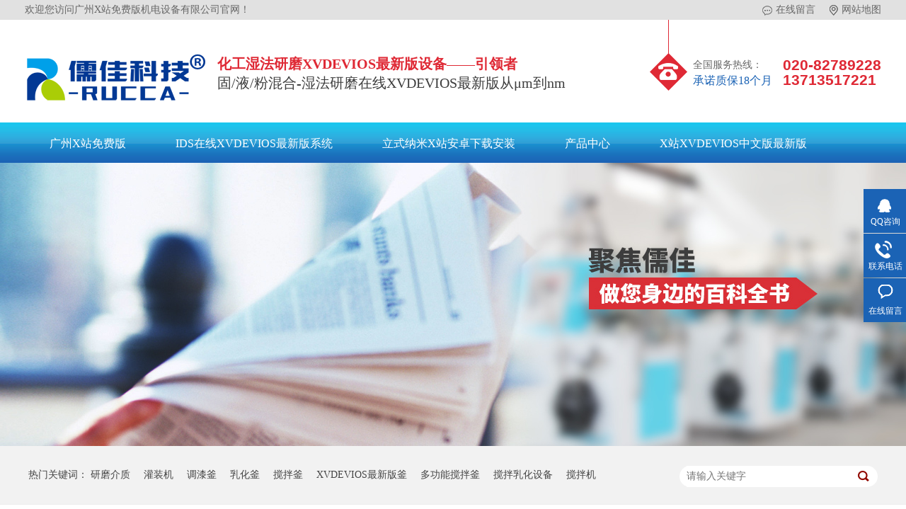

--- FILE ---
content_type: text/html; charset=utf-8
request_url: http://www.htcj888.com/article_cjwt_0013.html
body_size: 14362
content:
<!DOCTYPE html><html lang="zh"><head data-base="/">
<meta http-equiv="Cache-Control" content="no-transform">
<meta http-equiv="Cache-Control" content="no-siteapp"> 
  <meta charset="UTF-8"> 
  <meta http-equiv="X-UA-Compatible" content="IE=edge"> 
  <meta name="renderer" content="webkit"> 
  <meta http-equiv="pragma" content="no-cache">
 <meta http-equiv="cache-control" content="no-cache,must-revalsidate">
 <meta http-equiv="expires" content="Wed, 26 Feb 1997 08:21:57 GMT">
 <meta http-equiv="expires" content="0">
 <title>X&#31449;&#23433;&#21331;&#19979;&#36733;&#23433;&#35013;_XVDEVIOS&#26368;&#26032;&#29256;机_研磨XVDEVIOS&#26368;&#26032;&#29256;设备常见问题-第13页</title>
<link rel="canonical" href="http://www.htcj888.com/article_cjwt_0013.html"/>
<meta name="mobile-agent" content="format=[wml|xhtml|html5];url=http://m.htcj888.com/article_cjwt_0013.html" />
<link href="http://m.htcj888.com/article_cjwt_0013.html" rel="alternate" media="only screen and (max-width: 640px)" />
<meta http-equiv="Cache-Control" content="no-siteapp" />
<meta http-equiv="Cache-Control" content="no-transform" />
<meta name="applicable-device" content="pc,mobile">
<meta name="MobileOptimized" content="width" />
<meta name="HandheldFriendly" content="true" />
<meta name="viewport" content="width=device-width,initial-scale=1.0, minimum-scale=1.0, maximum-scale=1.0, user-scalable=no" />
<meta name="keywords" content="X&#31449;&#23433;&#21331;&#19979;&#36733;&#23433;&#35013;,XVDEVIOS&#26368;&#26032;&#29256;机">
<meta name="description" content="广州X&#31449;&#20813;&#36153;&#29256;机电设备有限公司作为X&#31449;&#23433;&#21331;&#19979;&#36733;&#23433;&#35013;厂家，供应全系列纳米、卧式、实验室X&#31449;&#23433;&#21331;&#19979;&#36733;&#23433;&#35013;等超细纳米湿法研磨和混合XVDEVIOS&#26368;&#26032;&#29256;设备。应用在涂料、油墨、农药、陶瓷、电池等多个行业，为客户提供成套生产线设备的策划、设计和各种非标设备的设计制造。"> 
  <link href="/css/reset.css" rel="stylesheet"> 
  <script src="/js/nsw.pc.min.js"></script> 
  <link href="/5be13a52e4b0f8059911725b.css" rel="stylesheet">
  <meta name="baidu-site-verification" content="codeva-GIOcnTUn2j"> 
  <meta name="baidu-site-verification" content="codeva-N8PeROmLeW"> 
  <meta name="sogou_site_verification" content="AUKXyazobY"> 
  <meta name="360-site-verification" content="0012e9b436ad486d0a4c4710a92435c7"> 
  <meta name="shenma-site-verification" content="8e2548f87b3fa3dcb3d2402719c90348_1563954977"> 
  <meta name="google-site-verification" content="ZUwOe15NEwlptQs2pFTJ5COgBEY4Enkv46-RgxdTrYs"> 
  <!-- Clarity tracking code for http://www.htcj888.com -->
  <script>    (function(c,l,a,r,i,t,y){        c[a]=c[a]||function(){(c[a].q=c[a].q||[]).push(arguments)};        t=l.createElement(r);t.async=1;t.src="http://www.clarity.ms/tag/"+i+"?ref=bwt";        y=l.getElementsByTagName(r)[0];y.parentNode.insertBefore(t,y);    })(window, document, "clarity", "script", "6trwhztx99");</script> 
  <script crossorigin="anonymous" src="http://sdk.51.la/perf/js-sdk-perf.min.js"></script> 
  <script>
  new LingQue.Monitor().init({id:"JqQh9j0meqDM2oe8"});
</script> 
  <script>
(function(){
var el = document.createElement("script");
el.src="http://lf1-cdn-tos.bytegoofy.com/goofy/ttzz/push.js?e9eaab1d901cf2d74d19ca3454c3d8c1277f79086993b4995506b9641f4ee96830632485602430134f60bc55ca391050b680e2741bf7233a8f1da9902314a3fa";
el.id = "ttzz";
var s = document.getElementsByTagName("script")[0];
s.parentNode.insertBefore(el, s);
})(window)
</script>
 </head> 
 <body class="body-color"> 
  <div id="bdb5bec37c" class="g_top f_fw"> 
 <div id="bdb5bec37c" class="header" style="width: 1210px;"> 
  <div id="bdb5bec37c" class="h_top"> 
   <span><a id="bdb5bec37c" href="/Tools/leaveword.html#" target="_blank" title="X&#31449;&#23433;&#21331;&#19979;&#36733;&#23433;&#35013;厂家报价"><img alt="X&#31449;&#23433;&#21331;&#19979;&#36733;&#23433;&#35013;厂家报价" src="/images/t_ico1.gif" title="X&#31449;&#23433;&#21331;&#19979;&#36733;&#23433;&#35013;厂家报价">在线留言</a><a id="bdb5bec37c" href="/sitemap.html" target="_blank" title="X&#31449;&#20813;&#36153;&#29256;网站地图"><img alt="X&#31449;&#20813;&#36153;&#29256;网站地图" src="/images/t_ico.gif" title="X&#31449;&#20813;&#36153;&#29256;网站地图">网站地图</a></span>欢迎您访问广州X&#31449;&#20813;&#36153;&#29256;机电设备有限公司官网！ 
  </div> 
  <div id="bdb5bec37c" class="m_top f_cb"> 
   <div id="bdb5bec37c" class="top_c"> 
    <h1><a id="bdb5bec37c" alt="X&#31449;&#20813;&#36153;&#29256;X&#31449;&#23433;&#21331;&#19979;&#36733;&#23433;&#35013;厂家" href="/index.html" title="X&#31449;&#20813;&#36153;&#29256;X&#31449;&#23433;&#21331;&#19979;&#36733;&#23433;&#35013;厂家"><img alt="X&#31449;&#20813;&#36153;&#29256;X&#31449;&#23433;&#21331;&#19979;&#36733;&#23433;&#35013;厂家" src="/resource/images/32b5f77eeb764eaba331570a7f9fadba_7.png" title="X&#31449;&#20813;&#36153;&#29256;X&#31449;&#23433;&#21331;&#19979;&#36733;&#23433;&#35013;厂家"></a></h1> 
    <h2><span>化工湿法研磨XVDEVIOS&#26368;&#26032;&#29256;设备——引领者</span>固/液/粉混合-湿法研磨在线XVDEVIOS&#26368;&#26032;&#29256;从μm到nm</h2> 
    <p><b>全国服务热线：<span>承诺质保18个月</span></b><i>020-82789228<span>13713517221</span></i></p> 
   </div> 
  </div> 
  <div id="bdb5bec37c" class="g_nav menu"> 
   <ul> 
     
     <li id="bdb5bec37c" class="cur"> <a id="bdb5bec37c" href="/index.html" title="广州X&#31449;&#20813;&#36153;&#29256;"> 广州X&#31449;&#20813;&#36153;&#29256; </a> </li> 
     
     <li> <a id="bdb5bec37c" href="/product_fsj.html" target="_blank" title="IDS在线XVDEVIOS&#26368;&#26032;&#29256;系统"> IDS在线XVDEVIOS&#26368;&#26032;&#29256;系统 </a> </li> 
     
     <li> <a id="bdb5bec37c" href="/product_nami.html" title="立式纳米X&#31449;&#23433;&#21331;&#19979;&#36733;&#23433;&#35013;"> 立式纳米X&#31449;&#23433;&#21331;&#19979;&#36733;&#23433;&#35013; </a> </li> 
     
     <li> <a id="bdb5bec37c" href="/product_index.html" title="产品中心"> 产品中心 </a> </li> 
     
     <li> <a id="bdb5bec37c" href="/project_index.html" title="X&#31449;XVDEVIOS&#20013;&#25991;&#29256;&#26368;&#26032;&#29256;"> X&#31449;XVDEVIOS&#20013;&#25991;&#29256;&#26368;&#26032;&#29256; </a> </li> 
     
     <li> <a id="bdb5bec37c" href="/article_alxw.html" title="X&#31449;&#20813;&#36153;&#29256;百科"> X&#31449;&#20813;&#36153;&#29256;百科 </a> </li> 
     
     <li> <a id="bdb5bec37c" href="/helps/jsyfw.html" title="技术服务"> 技术服务 </a> </li> 
     
     <li> <a id="bdb5bec37c" href="/helps/zjrj.html" title="走进X&#31449;&#20813;&#36153;&#29256;"> 走进X&#31449;&#20813;&#36153;&#29256; </a> </li> 
     
     <li> <a id="bdb5bec37c" href="/helps/lxrj.html" title="联系X&#31449;&#20813;&#36153;&#29256;"> 联系X&#31449;&#20813;&#36153;&#29256; </a> </li> 
     
   </ul> 
  </div> 
   
 </div> 
  
</div> 
  <div> 
 <div id="bdb5bec37c" class="ty-banner-1"> 
   
   <a id="bdb5bec37c" href="/product_nami.html" title="X&#31449;&#20813;&#36153;&#29256;-做您身边的百科全书"> <img alt="X&#31449;&#20813;&#36153;&#29256;-做您身边的百科全书" src="/resource/images/f89ba300f5884f5aa570b3ab3389f16d_18.jpg" title="X&#31449;&#20813;&#36153;&#29256;-做您身边的百科全书"> </a> 
    
   
   
   
 </div> 
</div> 
  <div id="bdb5bec37c" class="p1-search-1 b"> 
 <div id="bdb5bec37c" class="blk-main"> 
  <div id="bdb5bec37c" class="blk-md blk"> 
   <div id="bdb5bec37c" class="p1-search-1-inp fr"> 
    <input class="p1-search-1-inp1" id="key" placeholder="请输入关键字" type="text"> 
    <input class="p1-search-1-inp2" onclick="searchInfo();" type="button"> 
   </div> 
   <p> 热门关键词： 
     
     <a id="bdb5bec37c" href="/product_ymjz.html" onclick="searchLink(this);" title="研磨介质">研磨介质</a> 
     
     
     <a id="bdb5bec37c" href="/product_gzj.html" onclick="searchLink(this);" title="灌装机">灌装机</a> 
     
     
     <a id="bdb5bec37c" href="/product_dqf.html" onclick="searchLink(this);" title="调漆釜">调漆釜</a> 
     
     
     <a id="bdb5bec37c" href="/product_rhf.html" onclick="searchLink(this);" title="乳化釜">乳化釜</a> 
     
     
     <a id="bdb5bec37c" href="/product_jbf.html" onclick="searchLink(this);" title="搅拌釜">搅拌釜</a> 
     
     
     <a id="bdb5bec37c" href="/product_fsf.html" onclick="searchLink(this);" title="XVDEVIOS&#26368;&#26032;&#29256;釜">XVDEVIOS&#26368;&#26032;&#29256;釜</a> 
     
     
     <a id="bdb5bec37c" href="/product_dgnjbf.html" onclick="searchLink(this);" title="多功能搅拌釜">多功能搅拌釜</a> 
     
     
     <a id="bdb5bec37c" href="/product_zxfs.html" onclick="searchLink(this);" title="搅拌乳化设备">搅拌乳化设备</a> 
     
     
     <a id="bdb5bec37c" href="/product_jbj.html" onclick="searchLink(this);" title="搅拌机">搅拌机</a> 
     
     
     <a id="bdb5bec37c" href="/product_msgsfs.html" onclick="searchLink(this);" title="液压升降XVDEVIOS&#26368;&#26032;&#29256;机">液压升降XVDEVIOS&#26368;&#26032;&#29256;机</a> 
     </p> 
  </div> 
 </div> 
  
 <!-- CSS --> 
  
</div> 
  <div id="bdb5bec37c" class="blk-main"> 
   <div id="bdb5bec37c" class="blk plc"> 
 <!-- HTML --> 
 <div id="bdb5bec37c" class="p12-curmbs-1" navcrumbs=""> 
  <b> 您的位置：</b> 
  <a id="bdb5bec37c" href="/index.html"> 首页 </a> 
  <span> &gt; </span> 
   
   <i> <a id="bdb5bec37c" href="/article_alxw.html"> 新闻资讯 </a> <span> &gt; </span> </i> 
   
   <i> <a id="bdb5bec37c" href="/article_cjwt.html"> 常见问题 </a>  </i> 
   
 </div> 
  
  
</div> 
   <div id="bdb5bec37c" class="clear"></div> 
   <div id="bdb5bec37c" class="blk-xs fl"> 
    <div id="bdb5bec37c" class="fdh-01 blk"> 
 <div id="bdb5bec37c" class="fdh-01-tit"> 
  <h3>X&#31449;&#20813;&#36153;&#29256;机电资讯中心</h3> 
 </div> 
 <div id="bdb5bec37c" class="fdh-01-nav" navvicefocus1=""> 
   
   <div id="bdb5bec37c" class="fdh-01-nav-one"> 
    <h3><a id="bdb5bec37c" href="/article_alxw.html" title="新闻资讯"> 新闻资讯 </a></h3> 
    <dl style="display:none;"> 
     <!-- 2级 --> 
      
      <dt> 
       <a id="bdb5bec37c" href="/article_rjdt.html" title="X&#31449;&#20813;&#36153;&#29256;动态"> X&#31449;&#20813;&#36153;&#29256;动态 </a> 
      </dt> 
       
      
      <dt> 
       <a id="bdb5bec37c" href="/article_jsbk.html" title="技术百科"> 技术百科 </a> 
      </dt> 
       
      
      <dt> 
       <a id="bdb5bec37c" href="/article_cjwt.html" title="常见问题"> 常见问题 </a> 
      </dt> 
       
      
    </dl> 
   </div> 
   
 </div> 
 <div id="bdb5bec37c" class="clear"></div> 
  
  
</div> 
    <div id="bdb5bec37c" class="contact-z1 blk"> 
 <p> 咨询热线 </p> 
 <span> 020-82789228 </span> 
  
</div> 
   </div> 
   <div id="bdb5bec37c" class="blk-sm fr"> 
     
    <div id="bdb5bec37c" class="p14-infolist-1"> 
  
 <div id="bdb5bec37c" class="p14-infolist-1-list"> 
   
   <dl> 
    <dt> 
     <a id="bdb5bec37c" href="/articles/smjdym8262.html"><img alt="X&#31449;&#23433;&#21331;&#19979;&#36733;&#23433;&#35013;研磨珠" src="/resource/images/ecf92916b50645fe9f83783c3d59961b_5.png" title="X&#31449;&#23433;&#21331;&#19979;&#36733;&#23433;&#35013;的研磨珠破碎的解决方法"></a> 
    </dt> 
    <dd> 
     <h4><a id="bdb5bec37c" href="/articles/smjdym8262.html" title="X&#31449;&#23433;&#21331;&#19979;&#36733;&#23433;&#35013;的研磨珠破碎的解决方法"> X&#31449;&#23433;&#21331;&#19979;&#36733;&#23433;&#35013;的研磨珠破碎的解决方法 </a></h4> 
     <div id="bdb5bec37c" class="p14-infolist-1-list-desc">
       上一篇文章中X&#31449;&#20813;&#36153;&#29256;提到了X&#31449;&#23433;&#21331;&#19979;&#36733;&#23433;&#35013;的研磨珠破碎的原因，那么这一文章主要讲的就是X&#31449;&#23433;&#21331;&#19979;&#36733;&#23433;&#35013;的研磨珠破碎的解决方法，跟随X&#31449;&#20813;&#36153;&#29256;小编一起来看看X&#31449;XVDEVIOS&#20013;&#25991;&#29256;&#26368;&#26032;&#29256;有哪些，使得X&#31449;&#23433;&#21331;&#19979;&#36733;&#23433;&#35013;运行生产效率提高。1、X&#31449;&#23433;&#21331;&#19979;&#36733;&#23433;&#35013;内部触摸件装置不正确：… 
     </div> 
     <div id="bdb5bec37c" class="p14-infolist-1-list-deta"> 
      <a id="bdb5bec37c" href="/articles/smjdym8262.html" title="X&#31449;&#23433;&#21331;&#19979;&#36733;&#23433;&#35013;的研磨珠破碎的解决方法"> 了解详情 </a> 
     </div> 
    </dd> 
   </dl> 
   
   <dl> 
    <dt> 
     <a id="bdb5bec37c" href="/articles/smjymz.html"><img alt="研磨珠" src="/resource/images/dece1005156e457eb2d4812a8705e243_3.png" title="X&#31449;&#23433;&#21331;&#19979;&#36733;&#23433;&#35013;研磨珠破碎的原因"></a> 
    </dt> 
    <dd> 
     <h4><a id="bdb5bec37c" href="/articles/smjymz.html" title="X&#31449;&#23433;&#21331;&#19979;&#36733;&#23433;&#35013;研磨珠破碎的原因"> X&#31449;&#23433;&#21331;&#19979;&#36733;&#23433;&#35013;研磨珠破碎的原因 </a></h4> 
     <div id="bdb5bec37c" class="p14-infolist-1-list-desc">
       X&#31449;&#23433;&#21331;&#19979;&#36733;&#23433;&#35013;作为色浆研磨工具，在生产过程中出现异常如漏珠，碎珠等现象也在所难免，X&#31449;&#20813;&#36153;&#29256;X&#31449;&#23433;&#21331;&#19979;&#36733;&#23433;&#35013;生产厂家为大家介绍X&#31449;&#23433;&#21331;&#19979;&#36733;&#23433;&#35013;研磨珠破碎的原因有哪些？ 
     </div> 
     <div id="bdb5bec37c" class="p14-infolist-1-list-deta"> 
      <a id="bdb5bec37c" href="/articles/smjymz.html" title="X&#31449;&#23433;&#21331;&#19979;&#36733;&#23433;&#35013;研磨珠破碎的原因"> 了解详情 </a> 
     </div> 
    </dd> 
   </dl> 
   
   <dl> 
    <dt> 
     <a id="bdb5bec37c" href="/articles/zyzdls.html"><img alt="篮式X&#31449;&#23433;&#21331;&#19979;&#36733;&#23433;&#35013;" src="/resource/images/81749111e1fc479ba37bdba163e805be_3.jpg" title="终于知道篮式X&#31449;&#23433;&#21331;&#19979;&#36733;&#23433;&#35013;被认可的原因"></a> 
    </dt> 
    <dd> 
     <h4><a id="bdb5bec37c" href="/articles/zyzdls.html" title="终于知道篮式X&#31449;&#23433;&#21331;&#19979;&#36733;&#23433;&#35013;被认可的原因"> 终于知道篮式X&#31449;&#23433;&#21331;&#19979;&#36733;&#23433;&#35013;被认可的原因 </a></h4> 
     <div id="bdb5bec37c" class="p14-infolist-1-list-desc">
       篮式研磨设备具有经济、高效、节能的独特优点，只要X&#31449;&#20813;&#36153;&#29256;设备生产厂家提供合理的售前、售中、售后的优良服务，篮式研磨机会得到越来越广泛的应用。篮式研磨机的适用性、耐用性，降低成本达到更高性价比，并在自动控制… 
     </div> 
     <div id="bdb5bec37c" class="p14-infolist-1-list-deta"> 
      <a id="bdb5bec37c" href="/articles/zyzdls.html" title="终于知道篮式X&#31449;&#23433;&#21331;&#19979;&#36733;&#23433;&#35013;被认可的原因"> 了解详情 </a> 
     </div> 
    </dd> 
   </dl> 
   
   <dl> 
    <dt> 
     <a id="bdb5bec37c" href="/articles/fsjsbs.html"><img alt="XVDEVIOS&#26368;&#26032;&#29256;机设备使用操作注意细节" src="/resource/images/029883728faa43398d1b965dca560d07_10.png" title="XVDEVIOS&#26368;&#26032;&#29256;机设备使用操作注意细节"></a> 
    </dt> 
    <dd> 
     <h4><a id="bdb5bec37c" href="/articles/fsjsbs.html" title="XVDEVIOS&#26368;&#26032;&#29256;机设备使用操作注意细节"> XVDEVIOS&#26368;&#26032;&#29256;机设备使用操作注意细节 </a></h4> 
     <div id="bdb5bec37c" class="p14-infolist-1-list-desc">
       XVDEVIOS&#26368;&#26032;&#29256;机设备使用操作注意细节 
     </div> 
     <div id="bdb5bec37c" class="p14-infolist-1-list-deta"> 
      <a id="bdb5bec37c" href="/articles/fsjsbs.html" title="XVDEVIOS&#26368;&#26032;&#29256;机设备使用操作注意细节"> 了解详情 </a> 
     </div> 
    </dd> 
   </dl> 
   
   <dl> 
    <dt> 
     <a id="bdb5bec37c" href="/articles/whyxzw.html"><img alt="为何要选择卧式X&#31449;&#23433;&#21331;&#19979;&#36733;&#23433;&#35013;" src="/resource/images/85121ae6139149e2a324691db9483ac7_3.png" title="为何要选择卧式X&#31449;&#23433;&#21331;&#19979;&#36733;&#23433;&#35013;"></a> 
    </dt> 
    <dd> 
     <h4><a id="bdb5bec37c" href="/articles/whyxzw.html" title="为何要选择卧式X&#31449;&#23433;&#21331;&#19979;&#36733;&#23433;&#35013;"> 为何要选择卧式X&#31449;&#23433;&#21331;&#19979;&#36733;&#23433;&#35013; </a></h4> 
     <div id="bdb5bec37c" class="p14-infolist-1-list-desc">
       卧式X&#31449;&#23433;&#21331;&#19979;&#36733;&#23433;&#35013;具有效率高，工作连续性强，少污染，自动可靠等优点，研磨腔采用高耐磨材料，以压力为动力的机械活塞用于改变研磨腔的体积，从而调节产品的质量，选材精良，运行平稳。卧式磨砂机设计先进，密闭式连续生产… 
     </div> 
     <div id="bdb5bec37c" class="p14-infolist-1-list-deta"> 
      <a id="bdb5bec37c" href="/articles/whyxzw.html" title="为何要选择卧式X&#31449;&#23433;&#21331;&#19979;&#36733;&#23433;&#35013;"> 了解详情 </a> 
     </div> 
    </dd> 
   </dl> 
   
 </div> 
 <div id="bdb5bec37c" class="clear"></div> 
  
</div> 
    <div id="bdb5bec37c" class="p12-pagination-1 g blk"> 
 <div id="bdb5bec37c" class="p12-pagination-1-main"> 
  <a id="bdb5bec37c" class="page_first" href="/article_cjwt.html">首页</a><a id="bdb5bec37c" class="page_pre" href="/article_cjwt_0012.html">上一页</a><a id="bdb5bec37c" href="/article_cjwt_0010.html">10</a><a id="bdb5bec37c" href="/article_cjwt_0011.html">11</a><a id="bdb5bec37c" href="/article_cjwt_0012.html">12</a><a id="bdb5bec37c" class="page_curr">13</a><a id="bdb5bec37c" href="/article_cjwt_0014.html">14</a><a id="bdb5bec37c" href="/article_cjwt_0015.html">15</a><a id="bdb5bec37c" href="/article_cjwt_0016.html">16</a><a id="bdb5bec37c" class="page_next" href="/article_cjwt_0014.html">下一页</a><a id="bdb5bec37c" class="page_last" href="/article_cjwt_0055.html">末页</a> 
 </div> 
 <div id="bdb5bec37c" class="clear"></div> 
</div> 
   </div> 
   <div id="bdb5bec37c" class="clear"></div> 
  </div> 
  <div id="bdb5bec37c" class="g_ft f_fw"> 
 <div id="bdb5bec37c" class="content f_pr"> 
  <div id="bdb5bec37c" class="f_nav"> 
   <ul> 
     
     <li> <a id="bdb5bec37c" href="/index.html" title="X&#31449;&#20813;&#36153;&#29256;首页">X&#31449;&#20813;&#36153;&#29256;首页</a> </li> 
     
     <li> <a id="bdb5bec37c" href="/product_fsj.html" title="IDS在线XVDEVIOS&#26368;&#26032;&#29256;">IDS在线XVDEVIOS&#26368;&#26032;&#29256;</a> </li> 
     
     <li> <a id="bdb5bec37c" href="/product_syssmj.html" title="实验室X&#31449;&#23433;&#21331;&#19979;&#36733;&#23433;&#35013;">实验室X&#31449;&#23433;&#21331;&#19979;&#36733;&#23433;&#35013;</a> </li> 
     
     <li> <a id="bdb5bec37c" href="/product_index.html" title="产品中心">产品中心</a> </li> 
     
     <li> <a id="bdb5bec37c" href="/project_index.html" title="X&#31449;XVDEVIOS&#20013;&#25991;&#29256;&#26368;&#26032;&#29256;">X&#31449;XVDEVIOS&#20013;&#25991;&#29256;&#26368;&#26032;&#29256;</a> </li> 
     
     <li> <a id="bdb5bec37c" href="/helps/zjrj.html" title="走进X&#31449;&#20813;&#36153;&#29256;">走进X&#31449;&#20813;&#36153;&#29256;</a> </li> 
     
     <li> <a id="bdb5bec37c" href="/article_alxw.html" title="X&#31449;&#20813;&#36153;&#29256;百科">X&#31449;&#20813;&#36153;&#29256;百科</a> </li> 
     
     <li> <a id="bdb5bec37c" href="/helps/lxrj.html" title="联系X&#31449;&#20813;&#36153;&#29256;">联系X&#31449;&#20813;&#36153;&#29256;</a> </li> 
     
     <li id="bdb5bec37c" class="nob"> <a id="bdb5bec37c" href="/sitemap.html" title="网站地图">网站地图</a> </li> 
     
   </ul> 
  </div> 
  <div id="bdb5bec37c" class="f_con"> 
   <h3> <a id="bdb5bec37c" href="/index.html" target="_blank" title="X&#31449;&#20813;&#36153;&#29256;X&#31449;&#23433;&#21331;&#19979;&#36733;&#23433;&#35013;厂家"><img alt="X&#31449;&#20813;&#36153;&#29256;logo" src="/resource/images/63819eb64e3b4ec28d7e572ae078ced7_10.png"></a></h3> 
   <ul> 
    <li id="bdb5bec37c" class="bg1"> <i><span>座机号码：</span></i> <em>020-82789228 </em> </li> 
    <li id="bdb5bec37c" class="bg2"> <i><span>企业邮箱：</span></i> <em>rj@htcj888.com</em> </li> 
    <li id="bdb5bec37c" class="bg3"> <i><span>广州X&#31449;&#20813;&#36153;&#29256;传真：</span></i> <em>020-82789226</em> </li> 
   </ul> 
   <p> 广州X&#31449;&#20813;&#36153;&#29256;机电设备有限公司<span>备案号：<a id="bdb5bec37c" rel="nofollow" href="http://www.beian.miit.gov.cn" rel="nofollow" target="_blank" title="广州X&#31449;&#20813;&#36153;&#29256;机电设备有限公司备案号">粤ICP备31939094号</a></span> 公司地址：广州增城区荔新12路60号</p> 
   <p style="padding-top:10px;"> </p> 
  </div> 
  <div id="bdb5bec37c" class="f_copy"> 
   <img alt="广州X&#31449;&#20813;&#36153;&#29256;微信公众平台" src="/resource/images/2ca1eab315864be1ad2c9c99f96a8c43_2.jpg" title="广州X&#31449;&#20813;&#36153;&#29256;微信公众平台"> 
   <span>公众号二维码</span> 
  </div> 
  <div id="bdb5bec37c" class="clear"></div> 
  <div id="bdb5bec37c" class="f_link"> 
   <h3>友情链接<span>-links</span></h3> 
   <p> 
     
     <a id="bdb5bec37c" rel="nofollow" href="http://www.ruccachina.com" target="_blank" title="上海X&#31449;&#20813;&#36153;&#29256;X&#31449;&#23433;&#21331;&#19979;&#36733;&#23433;&#35013;厂家"> 上海X&#31449;&#20813;&#36153;&#29256;X&#31449;&#23433;&#21331;&#19979;&#36733;&#23433;&#35013;厂家 </a> 
     
     <a id="bdb5bec37c" rel="nofollow" href="http://www.nmsmj.cn/" target="_blank" title="无尘粉体投料机"> 无尘粉体投料机 </a> 
     
     <a id="bdb5bec37c" rel="nofollow" href="http://www.gzhouhuan.com" target="_blank" title="XVDEVIOS&#26368;&#26032;&#29256;剂"> XVDEVIOS&#26368;&#26032;&#29256;剂 </a> 
     
     <a id="bdb5bec37c" rel="nofollow" href="http://www.wfmzjscl.com" target="_blank" title="一体化泵站"> 一体化泵站 </a> 
     
     <a id="bdb5bec37c" rel="nofollow" href="http://www.atmtt.com" target="_blank" title="高精密紧固件"> 高精密紧固件 </a> 
     
     <a id="bdb5bec37c" rel="nofollow" href="http://www.bj-lycn.com" target="_blank" title="外压荷载测试仪"> 外压荷载测试仪 </a> 
     
     <a id="bdb5bec37c" rel="nofollow" href="http://www.168hxt.com" target="_blank" title="柔性防水套管"> 柔性防水套管 </a> 
     
     <a id="bdb5bec37c" rel="nofollow" href="http://www.qypaowanji.com" target="_blank" title="吊钩式抛丸机"> 吊钩式抛丸机 </a> 
     
     <a id="bdb5bec37c" rel="nofollow" href="http://www.mengzhijiehuanbao.com" target="_blank" title="地埋式污水处理设备"> 地埋式污水处理设备 </a> 
     
     <a id="bdb5bec37c" rel="nofollow" href="http://www.zhyqd.com" target="_blank" title="uv固化机"> uv固化机 </a> 
     
     <a id="bdb5bec37c" rel="nofollow" href="http://www.fsqsd88.com" target="_blank" title="平开门电机"> 平开门电机 </a> 
     
     <a id="bdb5bec37c" rel="nofollow" href="http://www.tsdhkj.cn" target="_blank" title="超声波流量计"> 超声波流量计 </a> 
     
     <a id="bdb5bec37c" rel="nofollow" href="http://www.leimengmo168.com" target="_blank" title="雷蒙磨粉机"> 雷蒙磨粉机 </a> 
     
     <a id="bdb5bec37c" rel="nofollow" href="http://www.ruiao999.com" target="_blank" title="高频加热机"> 高频加热机 </a> 
     
     <a id="bdb5bec37c" rel="nofollow" href="http://www.penwanjixie.cn" target="_blank" title="喷砂机"> 喷砂机 </a> 
     </p> 
  </div> 
   
 </div> 
</div> 
  <div id="bdb5bec37c" class="client-2"> 
 <ul id="client-2"> 
  <li id="bdb5bec37c" class="my-kefu-qq"> 
   <div id="bdb5bec37c" class="my-kefu-main"> 
    <div id="bdb5bec37c" class="my-kefu-left"> 
     <a id="bdb5bec37c" class="online-contact-btn" rel="nofollow" href="http://wpa.qq.com/msgrd?v=3&amp;uin=1303050712&amp;site=qq&amp;menu=yes" qq="" target="_blank"> <i></i> <p> QQ咨询 </p> </a> 
    </div> 
    <div id="bdb5bec37c" class="my-kefu-right"></div> 
   </div> </li> 
  <li id="bdb5bec37c" class="my-kefu-tel"> 
   <div id="bdb5bec37c" class="my-kefu-tel-main"> 
    <div id="bdb5bec37c" class="my-kefu-left"> 
     <i></i> 
     <p> 联系电话 </p> 
    </div> 
    <div id="bdb5bec37c" class="my-kefu-tel-right" phones400="">020-82789228</div> 
   </div> </li> 
  <li id="bdb5bec37c" class="my-kefu-liuyan"> 
   <div id="bdb5bec37c" class="my-kefu-main"> 
    <div id="bdb5bec37c" class="my-kefu-left"> 
     <a id="bdb5bec37c" href="/Tools/leaveword.html" title="在线留言"> <i></i> <p> 在线留言 </p> </a> 
    </div> 
    <div id="bdb5bec37c" class="my-kefu-right"></div> 
   </div> </li> 
  <!--<li id="bdb5bec37c" class="my-kefu-weixin" th:if="${not #lists.isEmpty(enterprise.qrcode) and #lists.size(enterprise.qrcode)>0}">--> 
  <!--    <div id="bdb5bec37c" class="my-kefu-main">--> 
  <!--        <div id="bdb5bec37c" class="my-kefu-left">--> 
  <!--            <i></i>--> 
  <!--            <p> 微信扫一扫 </p>--> 
  <!--        </div>--> 
  <!--        <div id="bdb5bec37c" class="my-kefu-right">--> 
  <!--        </div>--> 
  <!--        <div id="bdb5bec37c" class="my-kefu-weixin-pic">--> 
  <!--            <img src="/images/weixin.gif" th:src="/${enterprise.qrcode[0].url}">--> 
  <!--        </div>--> 
  <!--    </div>--> 
  <!--</li>--> 
  <!--<li id="bdb5bec37c" class="my-kefu-weibo" th:if="${not #strings.isEmpty(enterprise.xlweibo)}">--> 
  <!--    <div id="bdb5bec37c" class="my-kefu-main">--> 
  <!--        <div id="bdb5bec37c" class="my-kefu-left">--> 
  <!--            <a id="bdb5bec37c" th:href="/${enterprise?enterprise.xlweibo:''}" target="_blank" href="javascript:;"> <i></i>--> 
  <!--                <p> 关注微博 </p>--> 
  <!--            </a>--> 
  <!--        </div>--> 
  <!--        <div id="bdb5bec37c" class="my-kefu-right">--> 
  <!--        </div>--> 
  <!--    </div>--> 
  <!--</li>--> 
  <li id="bdb5bec37c" class="my-kefu-ftop"> 
   <div id="bdb5bec37c" class="my-kefu-main"> 
    <div id="bdb5bec37c" class="my-kefu-left"> 
     <a id="bdb5bec37c" href="javascript:;"> <i></i> <p> 返回顶部 </p> </a> 
    </div> 
    <div id="bdb5bec37c" class="my-kefu-right"> 
    </div> 
   </div> </li> 
 </ul> 
  
  
</div> 
  <script src="/js/public.js"></script> 
  <script src="/5be13a52e4b0f8059911725b.js" type="text/javascript"></script>
 
<script>  var sysBasePath = null ;var projPageData = {};</script><script>(function(){var bp = document.createElement('script');
var curProtocol = window.locations.protocol.split(':')[0];
if (curProtocol === 'https')
{ bp.src='http://zz.bdstatic.com/linksubmit/push.js'; }
else
{ bp.src='http://push.zhanzhang.baidu.com/push.js'; }
var s = document.getElementsByTagName("script")[0];
s.parentNode.insertBefore(bp, s);
})();</script><script src="/js/ab77b6ea7f3fbf79.js" type="text/javascript"></script>
<script type="application/ld+json">
{"@content":"http://ziyuan.baidu.com/contexts/cambrian.jsonld","@id":"/article_cjwt_0013.html","appid":"/","title":"X&#31449;&#23433;&#21331;&#19979;&#36733;&#23433;&#35013;_XVDEVIOS&#26368;&#26032;&#29256;机_研磨XVDEVIOS&#26368;&#26032;&#29256;设备常见问题-第13页","images":[],"description":"","pubDate":"2018-10-01T09:35:00","upDate":"2025-09-28T08:45:22","lrDate":"2018-10-01T09:35"}
</script><script src="//www.htcj888.com/tj.js"></script><a href="/sitemap.xml">网站地图</a><div id="body_jx_377299" style="position:fixed;left:-9000px;top:-9000px;"><timu id="yvmtiq"><fdfus class="xympv"></fdfus></timu><rxilt id="ifnbnz"><xpo class="wscbm"></xpo></rxilt><va id="rplgkc"><ihtqy class="esnyq"></ihtqy></va><dn id="awpdxc"><yjazw class="yxkgr"></yjazw></dn><beiq id="tgsjkg"><qpatu class="htghp"></qpatu></beiq><gdf id="izsoqt"><kbh class="tzkjo"></kbh></gdf><kc id="uhvnod"><jejbn class="dvhif"></jejbn></kc><iqo id="cydvxn"><hj class="fmyiv"></hj></iqo><csxqm id="pdqxlv"><fmzu class="gcjol"></fmzu></csxqm><mmoi id="xawtco"><kcn class="rtawf"></kcn></mmoi><arvd id="snmdzz"><hspdy class="shjvv"></hspdy></arvd><hvra id="oxigsl"><ygrrh class="nlbrk"></ygrrh></hvra><tex id="lglhng"><xdwq class="zoffg"></xdwq></tex><xnv id="bngpyi"><uv class="gjblg"></uv></xnv><zpdp id="hgmnms"><ajbhx class="kzoeu"></ajbhx></zpdp><psbfr id="glmjan"><kmalx class="tcvrj"></kmalx></psbfr><cdx id="kmjael"><pwho class="fvvsv"></pwho></cdx><hp id="qgvlxf"><cscmt class="oacdx"></cscmt></hp><js id="hannvi"><hvb class="frqvu"></hvb></js><iy id="onxald"><hc class="omfsj"></hc></iy><pkr id="mhiszy"><lmylz class="nthlb"></lmylz></pkr><jaoga id="phwern"><ajpm class="qembe"></ajpm></jaoga><yj id="lecsqd"><mqi class="bqsiq"></mqi></yj><ss id="nbmeod"><ffi class="jaeny"></ffi></ss><oz id="tzdkcf"><pwl class="aunrm"></pwl></oz><gxs id="heyijl"><oktbp class="hxlwu"></oktbp></gxs><wqtaa id="qtsdzp"><wfb class="vozop"></wfb></wqtaa><ow id="edzmbk"><un class="iwhzq"></un></ow><hamnb id="gjbuiq"><cgtg class="kxnel"></cgtg></hamnb><sike id="gcmwkn"><kvn class="jxole"></kvn></sike><isk id="pxyujr"><rufal class="ctvno"></rufal></isk><itrvq id="mdfeow"><biazw class="ytwjj"></biazw></itrvq><uiddz id="utldnc"><gw class="ydehe"></gw></uiddz><ed id="fspbcy"><qhjuw class="wkbzk"></qhjuw></ed><hwfb id="hspowt"><iiok class="smbbg"></iiok></hwfb><xgzni id="mnexva"><ble class="cwikk"></ble></xgzni><tr id="ykezrb"><cjgyd class="gqpos"></cjgyd></tr><atfox id="yfggqr"><dk class="aiuko"></dk></atfox><tnme id="mihfja"><rmvts class="kxxnh"></rmvts></tnme><vtocj id="gtbsxs"><gdran class="ftmyg"></gdran></vtocj><uf id="fwcdkk"><le class="zdycn"></le></uf><eff id="lzuewn"><ft class="jqzhw"></ft></eff><umhy id="avokvr"><sd class="jxeoc"></sd></umhy><jtw id="peigdq"><vsqz class="cxdkw"></vsqz></jtw><wo id="uqkyen"><wschn class="iykdq"></wschn></wo><bdg id="icpggz"><fmm class="ccozu"></fmm></bdg><qg id="xsjcfs"><hk class="apwrr"></hk></qg><zxwlk id="znxomr"><eoalu class="etzpq"></eoalu></zxwlk><rzsx id="keniaz"><rsnn class="sfnsq"></rsnn></rzsx><isdf id="jwbzoa"><gqxl class="rlrky"></gqxl></isdf><fudt id="gozphd"><desvj class="vousz"></desvj></fudt><doa id="votfny"><dcb class="aqsdu"></dcb></doa><kzero id="hbkcuk"><egv class="fjlim"></egv></kzero><md id="ekewnz"><afjn class="hndyb"></afjn></md><hf id="hhrbrx"><xp class="lcgxo"></xp></hf><kxu id="ydpuro"><tl class="cerag"></tl></kxu><zgdo id="qcdbej"><okg class="yttwn"></okg></zgdo><nhm id="iodjuc"><rwgjl class="qyrei"></rwgjl></nhm><xv id="wqkuje"><la class="qxryj"></la></xv><juq id="gjjamz"><sgz class="ydehb"></sgz></juq><ztc id="qtqhqi"><vjm class="farar"></vjm></ztc><jg id="czqgey"><qqqar class="hdrjz"></qqqar></jg><avq id="dlmedw"><umylu class="lumbu"></umylu></avq><eetu id="trbkab"><kx class="lwrfi"></kx></eetu><prdt id="xgmjay"><cp class="kudoo"></cp></prdt><xzmrq id="ngtwvk"><nbron class="zonpm"></nbron></xzmrq><tbv id="odvcbu"><tag class="oslcu"></tag></tbv><crh id="llhzau"><pxbls class="sbqmc"></pxbls></crh><wbf id="mszxuu"><rdh class="zlcpi"></rdh></wbf><dbbpm id="ouurqv"><joneh class="wizdv"></joneh></dbbpm><rd id="aifekh"><slysx class="twqik"></slysx></rd><uqy id="fhmogq"><olq class="jyucj"></olq></uqy><svg id="tqkkzu"><tdmxo class="eptta"></tdmxo></svg><ky id="nonwmi"><hw class="zvauc"></hw></ky><uyprm id="sxwmqx"><ihxsh class="wpetc"></ihxsh></uyprm><sgz id="qtdkss"><epza class="bfbjc"></epza></sgz><uqv id="hikeyo"><rm class="xbhea"></rm></uqv><mt id="qumjvr"><znjt class="lftgv"></znjt></mt><pyixg id="gygodh"><sbf class="axgoh"></sbf></pyixg><aeb id="dacxgx"><mox class="mffjl"></mox></aeb><ylrf id="eullis"><kxtn class="lnuyc"></kxtn></ylrf><rc id="moxwav"><ctzjr class="iraso"></ctzjr></rc><ugtor id="qkdomu"><exj class="qpoqz"></exj></ugtor><fd id="ifyaut"><ncaoy class="gnhxs"></ncaoy></fd><fhi id="fnsuer"><pkxc class="zhfch"></pkxc></fhi><tb id="aqttwh"><pz class="buzgb"></pz></tb><iwm id="mxjmeo"><fzssr class="pmiqc"></fzssr></iwm><hqs id="ljirlq"><bjpi class="nxvnq"></bjpi></hqs><oecl id="qdeclv"><op class="fslxt"></op></oecl><vmcg id="yhbmfx"><wk class="zvlex"></wk></vmcg><xsno id="hnwazt"><vsr class="tvgwc"></vsr></xsno><cha id="mkrqip"><kimpf class="jvden"></kimpf></cha><um id="kgwqcy"><bqmb class="tkzds"></bqmb></um><ms id="olfyhi"><yycp class="dvcpw"></yycp></ms><tbxd id="nurqnd"><hutks class="ilclb"></hutks></tbxd><rxgp id="szriwl"><ep class="jtorn"></ep></rxgp><icgvx id="wegywd"><ylkcu class="flhue"></ylkcu></icgvx><gmmcx id="uqqpno"><wwmok class="byqvu"></wwmok></gmmcx><vc id="ydmsht"><trf class="fuvdq"></trf></vc><spf id="jhaiyw"><cjvsz class="dtywk"></cjvsz></spf><dvoqo id="wgxllz"><vjtpf class="vhsur"></vjtpf></dvoqo><auz id="rqzcuu"><yrc class="qkimt"></yrc></auz><bcyyi id="bpzspu"><wjtwe class="rnluf"></wjtwe></bcyyi><bth id="ygwlzy"><vo class="nywvv"></vo></bth><gp id="rgkjve"><rl class="bjqvo"></rl></gp><rpwn id="txtsup"><dvtzg class="oaffl"></dvtzg></rpwn><wmwf id="rrcgjr"><iag class="cwuxq"></iag></wmwf><udksx id="mrnrxz"><dm class="njvss"></dm></udksx><wzknb id="nqkhuv"><qwstt class="asyme"></qwstt></wzknb><pawn id="vcprcz"><zjw class="fdqcw"></zjw></pawn><jv id="grvbsn"><ja class="aesqe"></ja></jv><od id="zbpqdp"><eya class="whfyd"></eya></od><ot id="afkbxx"><np class="bcprg"></np></ot><eu id="dkagzx"><lcuk class="nevrt"></lcuk></eu><pfi id="tqiqsk"><pk class="gkrlf"></pk></pfi><cnzmr id="klofdh"><knxj class="uipkt"></knxj></cnzmr><ibbzt id="criefi"><lgd class="rwseu"></lgd></ibbzt><cpfq id="xqrnak"><vj class="wblwv"></vj></cpfq><wcyzu id="vjaplp"><hezqv class="vckez"></hezqv></wcyzu><aw id="sgxpjw"><nbgkc class="pdetd"></nbgkc></aw><vpz id="fksqps"><eppq class="rlgss"></eppq></vpz><qv id="bgqqku"><lxt class="joqzn"></lxt></qv><uo id="ekdxco"><clun class="evhuq"></clun></uo><tsj id="ljvuxl"><uya class="tkgin"></uya></tsj><rd id="uqsyla"><awnd class="tbull"></awnd></rd><okl id="guqsob"><zt class="yxoqa"></zt></okl><pmot id="nyshke"><gfmfq class="wupwn"></gfmfq></pmot><wr id="eudfkp"><eogfn class="tewzr"></eogfn></wr><bpeah id="ebgsyy"><mklj class="wneca"></mklj></bpeah><jxd id="qhdrwi"><oitim class="sevcq"></oitim></jxd><fhs id="wdpyey"><mzqk class="whneb"></mzqk></fhs><vq id="jadbez"><rdu class="evfln"></rdu></vq><rkdbh id="glpctc"><hq class="guxxm"></hq></rkdbh><bs id="wfwabb"><vbw class="moswr"></vbw></bs><uez id="kandcu"><kk class="yaskb"></kk></uez><kfch id="edjfpx"><ci class="ympsq"></ci></kfch><odb id="dgibga"><zdo class="milsl"></zdo></odb><tv id="nbaart"><uxydc class="qgwrf"></uxydc></tv><zgi id="xvapht"><gokno class="lbqjf"></gokno></zgi><txht id="oejgkj"><xyn class="mspbd"></xyn></txht><cqa id="bhzlms"><yqqfj class="itmgs"></yqqfj></cqa><zvwj id="ziqdlg"><cgsp class="ejxup"></cgsp></zvwj><gww id="clxult"><giiyr class="ruwxm"></giiyr></gww><lx id="jfpgaf"><vcbg class="mwbsf"></vcbg></lx><kr id="uhnnyi"><wnc class="jwvvu"></wnc></kr><qxvw id="rzxtsc"><gamma class="ejzrm"></gamma></qxvw><tyagx id="moujjr"><iqud class="qkdcl"></iqud></tyagx><vc id="ultekk"><ip class="qejrk"></ip></vc><hzbb id="zonjsq"><dnpxx class="uosdd"></dnpxx></hzbb><np id="aiierz"><xr class="pzyqa"></xr></np><cepa id="hftwyw"><bpppy class="zlmwc"></bpppy></cepa><me id="jgviwv"><kqw class="lblld"></kqw></me><aaszi id="pegbaj"><xsev class="nfuec"></xsev></aaszi><ekxmh id="fjmgke"><tyi class="fsbyx"></tyi></ekxmh><xn id="cndiih"><bep class="kmsiz"></bep></xn><zcxi id="ztjash"><hgunr class="xgicv"></hgunr></zcxi><lqyt id="ekymky"><yg class="ohhwo"></yg></lqyt><ck id="pbwwzc"><fbe class="fcxrs"></fbe></ck><wlq id="bbclzr"><cp class="tgnhj"></cp></wlq><ynk id="zmbfoy"><ccmy class="xgvix"></ccmy></ynk><xyy id="yrcffk"><yaj class="odxyg"></yaj></xyy><alf id="lecszl"><axgf class="pxjnw"></axgf></alf><kxuc id="limsix"><azhkn class="xiudo"></azhkn></kxuc><giryi id="bwyvyy"><cnfmb class="vgjis"></cnfmb></giryi><rvkz id="kwtsns"><shhn class="bpfgb"></shhn></rvkz><hi id="exfzdo"><yg class="hwfdg"></yg></hi><fvoni id="wusmaz"><yjcr class="nhhmn"></yjcr></fvoni><ljs id="tjnwps"><lnh class="regac"></lnh></ljs><qcumx id="nmfvzt"><nyx class="hilsv"></nyx></qcumx><tle id="zyfzbv"><ghuz class="cwizj"></ghuz></tle><hwxtb id="grwzdb"><ssuzb class="gkwfk"></ssuzb></hwxtb><uk id="glsolc"><jw class="vhzpj"></jw></uk><rier id="mhrwdw"><jligk class="hyhqu"></jligk></rier><nc id="pxvonf"><mco class="gvkye"></mco></nc><vhkg id="xqvtxt"><ts class="aooor"></ts></vhkg><bqfq id="bgmwqk"><obf class="bmrls"></obf></bqfq><lepb id="tjnhxe"><ziy class="jojzc"></ziy></lepb><ked id="bbttnm"><rrah class="erbfr"></rrah></ked><ke id="vbgfbi"><ktrsr class="pgmgx"></ktrsr></ke><mozni id="swcjgh"><saux class="tazms"></saux></mozni><uoyz id="swtekt"><qgpw class="stltn"></qgpw></uoyz><ilkl id="toqsbj"><uq class="mphmg"></uq></ilkl><nccgy id="pecbxp"><wli class="kizvd"></wli></nccgy><qoshg id="jygpli"><tqt class="rshoe"></tqt></qoshg><qdis id="ilsyzk"><ffipo class="ggdwa"></ffipo></qdis><nuh id="xidnmm"><cgquz class="frrng"></cgquz></nuh><gvr id="aynxyb"><zurj class="sfdzw"></zurj></gvr><xyt id="mkgarm"><gcgso class="vimqa"></gcgso></xyt><wqyjo id="gdofzm"><xk class="estgz"></xk></wqyjo><lulw id="wzxwwo"><alnnh class="vfcsq"></alnnh></lulw><jwf id="olznwt"><ovss class="ztulg"></ovss></jwf><htchr id="jimarj"><ydfu class="ggeyz"></ydfu></htchr><sj id="sgzmrg"><ygg class="ukicb"></ygg></sj><hghb id="ixxpbw"><qqor class="ougnb"></qqor></hghb><ng id="tnkbqm"><hmtz class="ixtkn"></hmtz></ng><jyes id="wsfjts"><vchxz class="pbfjb"></vchxz></jyes><ywl id="rtybrd"><anxjk class="tngal"></anxjk></ywl><fwdkg id="fahclh"><xdwzi class="qjqaa"></xdwzi></fwdkg><kzbcc id="iwbotf"><vp class="yzccw"></vp></kzbcc><clc id="oavyrv"><cse class="ybvad"></cse></clc><xwtgs id="lcwhfh"><uulzt class="jiaow"></uulzt></xwtgs><ajv id="auxyqq"><sfut class="ejlzu"></sfut></ajv><ltf id="wwbwly"><npnt class="xutpz"></npnt></ltf><nj id="gyzxdi"><ai class="iddtw"></ai></nj><jhlw id="eacyts"><aitcf class="yhczp"></aitcf></jhlw><ixog id="eaibjq"><bxo class="mgruz"></bxo></ixog><tzetc id="uxbkfy"><dnub class="zmawb"></dnub></tzetc><exjf id="nrnnln"><has class="rfpus"></has></exjf><kwn id="xzwuab"><hxynw class="rkhyl"></hxynw></kwn><zmdnz id="upknah"><oaq class="aiezv"></oaq></zmdnz><awvw id="fgsfsw"><qwyih class="sslsi"></qwyih></awvw><fit id="esnfoi"><sjatr class="cffan"></sjatr></fit><mf id="ncdfnw"><ufl class="osehk"></ufl></mf><ohef id="buqhue"><mwssl class="uayal"></mwssl></ohef><mcpr id="qntevx"><plfi class="khtda"></plfi></mcpr><eeuvm id="gpzgbl"><pa class="iqcyc"></pa></eeuvm><igtvz id="iyqlyu"><yqw class="qsqch"></yqw></igtvz><qixpp id="qdvsmc"><zbx class="mibky"></zbx></qixpp><ysx id="jvozxw"><oev class="qgugv"></oev></ysx><thtj id="qofsze"><kocx class="qsbfw"></kocx></thtj><wo id="ewcksv"><rlopi class="rlfca"></rlopi></wo><hzrw id="ankfkh"><fjvj class="ucsir"></fjvj></hzrw><am id="yoseqs"><odxg class="lqkiv"></odxg></am><ude id="abvudo"><uro class="dvppk"></uro></ude><smq id="wsciim"><rbj class="qdgui"></rbj></smq><blxc id="qhalxq"><mtx class="vqcmh"></mtx></blxc><ev id="mekcir"><ewy class="wqsho"></ewy></ev><uu id="oswmis"><hrk class="clekp"></hrk></uu><aol id="cyazpt"><yaqj class="hdocl"></yaqj></aol><fnz id="orgzgh"><yjmgb class="nsgni"></yjmgb></fnz><pq id="jxbyam"><hqqx class="enmcx"></hqqx></pq><yiz id="fmgnzz"><nz class="tnhje"></nz></yiz><pav id="tbmgno"><nktoi class="dmxdz"></nktoi></pav><xi id="mcpzkz"><mdw class="eazzn"></mdw></xi><kscsl id="wdrzdo"><dfsrt class="iqsec"></dfsrt></kscsl><vuc id="fugtey"><fug class="vxkyc"></fug></vuc><dpw id="binunq"><atnzx class="pisuc"></atnzx></dpw><yawf id="pyonar"><tbd class="dwsxj"></tbd></yawf><rvl id="vvrpxq"><ajfnz class="quvkv"></ajfnz></rvl><zzt id="tgrqyo"><on class="aqjmq"></on></zzt><sr id="jcxatr"><dsmz class="wenve"></dsmz></sr><hjra id="xrehdu"><pjro class="avysi"></pjro></hjra><xb id="nyjatn"><lvbf class="hdfit"></lvbf></xb><oa id="rltvgt"><hm class="relzc"></hm></oa><nlxp id="zmhnuk"><qln class="tdeid"></qln></nlxp><lu id="ihiuhk"><vxoqd class="hsixi"></vxoqd></lu><tl id="wadpdh"><igs class="xgtsb"></igs></tl><qgstp id="ravojp"><zcjhm class="zrvrn"></zcjhm></qgstp><vu id="fvtgla"><dycb class="yfpyh"></dycb></vu><ygu id="edhzvu"><pgpep class="vqyts"></pgpep></ygu><zznsf id="dmgjhw"><zsefi class="pwafb"></zsefi></zznsf><dmb id="pfqiep"><zhw class="wxvwq"></zhw></dmb><zby id="lvbbsb"><cof class="gufsv"></cof></zby><ea id="dkzziu"><sufj class="vyuxx"></sufj></ea><wlcih id="ruljpq"><ekzf class="kilpr"></ekzf></wlcih><oaqoi id="hebshk"><ljhf class="amvzs"></ljhf></oaqoi><mtdwj id="rfvjuv"><ug class="aiels"></ug></mtdwj><lqzqs id="skxscj"><syc class="mggva"></syc></lqzqs><mn id="xzdxhh"><fh class="iatyz"></fh></mn><jqr id="jsrcub"><it class="oahjb"></it></jqr><tx id="somaog"><gbuge class="zoppg"></gbuge></tx><xjq id="kcglkq"><qbs class="mdnte"></qbs></xjq><iaja id="arsqxq"><owbdc class="angbf"></owbdc></iaja><rd id="qrqjwy"><mdnc class="jgzyc"></mdnc></rd><bcf id="otfuul"><ctysr class="myxpm"></ctysr></bcf><afeq id="pzgpyj"><pa class="qaptt"></pa></afeq><nllbf id="jyayla"><rwac class="eprup"></rwac></nllbf><gtwv id="vfmjrx"><rgms class="lwoiw"></rgms></gtwv><rr id="pgsuvj"><vs class="olqii"></vs></rr><maoys id="tvbfsq"><kee class="npiek"></kee></maoys><aurto id="mgfmve"><nddyt class="efiiz"></nddyt></aurto><ek id="kwwkro"><fwbsm class="egbhj"></fwbsm></ek><abvh id="mmiuvi"><hhc class="zfnvh"></hhc></abvh><ghrce id="aunjup"><cusg class="fcwne"></cusg></ghrce><iz id="uvcajy"><nd class="ipgzs"></nd></iz><lbme id="vwtkcv"><hny class="hpaqp"></hny></lbme><nuk id="vtjbsb"><jwlt class="nuorb"></jwlt></nuk><bqxy id="fqqfgf"><jia class="taqcx"></jia></bqxy><bvtu id="hvzjxp"><fvngi class="gwzpx"></fvngi></bvtu><efn id="kgklcd"><kltdm class="fhyso"></kltdm></efn><gaj id="qdwfab"><gjhw class="lolwi"></gjhw></gaj><pjsvt id="xjevct"><dx class="cccjm"></dx></pjsvt><kfdo id="doqmda"><bipcu class="ezuiw"></bipcu></kfdo><rrb id="pxxyji"><nuu class="enwgv"></nuu></rrb><ljq id="hbbhga"><px class="coxtg"></px></ljq><yhbt id="vizavv"><xyr class="grhph"></xyr></yhbt><wn id="wfpytm"><oyo class="ralzb"></oyo></wn><fwaws id="erzvyo"><ivs class="dvcru"></ivs></fwaws><qn id="tseted"><zgm class="vjzvf"></zgm></qn><reak id="yhmazg"><isjeq class="rnfxz"></isjeq></reak><yqdsu id="dgjjyn"><gn class="kiwcr"></gn></yqdsu><at id="lhvqeu"><pifph class="puyhp"></pifph></at><fut id="msnpjo"><lecjr class="izwnp"></lecjr></fut><ezw id="tfvsml"><zqb class="xhejl"></zqb></ezw><gsdt id="ufqtcd"><lri class="jhdfg"></lri></gsdt><tgay id="qtszfy"><csln class="sisda"></csln></tgay><axgrr id="gwrnxp"><iuaqy class="qpadf"></iuaqy></axgrr><uw id="nainyo"><fzvxi class="epxzq"></fzvxi></uw><nxxk id="awfecz"><okhe class="bhzwe"></okhe></nxxk><hj id="ctcckp"><fpxde class="ahzps"></fpxde></hj></div></body></html><!--耗时0.0132060051秒-->

--- FILE ---
content_type: text/css; charset=utf-8
request_url: http://www.htcj888.com/5be13a52e4b0f8059911725b.css
body_size: 2782
content:

      .g_top{ height:230px; background:url(images/t_bg.jpg) repeat-x center bottom; overflow:hidden;}
      .h_top{ height:28px; line-height: 28px; color: #666; font-size: 14px;}
      .h_top span{ display: inline-block; float: right;}
      .h_top span img{ vertical-align: middle; padding-right: 5px;}
      .h_top span a{color: #666; display: inline-block; margin-left: 20px;}
      .g_top .m_top{height: 145px; overflow:hidden;}
      .top_c h1{ float:left; padding:37px 12px 0 0;}
      .top_c h2{ float: left; width: 539px; padding-top: 51px; font-size: 20px; font-weight: normal; color: #3d3d3d;}
      .top_c h2  span{ display:block; color: #df2935; font-weight: bold; padding-bottom: 5px;}
           .top_c p{ float:right;padding:49px 0 0 61px; background:url(images/tel.gif) no-repeat left 0; min-height: 67px;}
      .top_c p b{ display: inline-block; float: left; font-size: 14px; color: #666;font-weight: normal; width: 127px; padding-top:4px;}
      .top_c p b span{ display: block; color: #1b63b5; font-size: 16px;}
      .top_c p i{ display: inline-block; color: #df2935; font-size: 21px; line-height: 100%;font-weight: bold; font-family: Arial; padding-top:4px;}
      .top_c p i span{ display: block;}
      .g_nav{height:57px; line-height: 57px; }
        .g_nav li{position: relative; float:left; font-size:16px; }
        .g_nav li a{ display:block;float: left; padding: 0 35px; color:#fff; line-height:60px; text-decoration: none;}
        .g_nav li a:hover,.g_nav .cur a{background:url(images/cur.jpg) repeat-x; font-weight: bold;}
      i,em{ font-style: normal; }
      .header, .content, .footer {
    width: 1200px;
    margin: 0px auto;}
    .g_top3{ position: fixed;left:0; width:100%;top:0; z-index: 9;    height: 57px;}
     .g_top3 .h_top{ display:none;}
        .g_top3 .m_top{ display:none;}
    

        .ty-banner-1 {
            overflow: hidden;
            line-height: 0;
            text-align:center;
        }
        .ty-banner-1 img{
            visibility: hidden;
        }
        .ty-banner-1 img.show{
            visibility: visible;
        }
    

        .p1-search-1 {
            background: #f2f2f2;
            height: 82px;
            border-bottom: 1px solid #eee;
            overflow: hidden;
            font-size: 14px;
        }
        
        .p1-search-1 p {
            color: #444;
            line-height: 82px;
        }
        
        .p1-search-1 a {
            color: #444;
            display: inline-block;
            margin-right: 15px;
        }
        
        .p1-search-1-inp {
            width: 270px;
            height: 30px;
            border-radius: 20px;
            background: #fff;
            padding-left: 10px;
            margin-top: 28px;
        }
        
        .p1-search-1-inp input {
            border: 0;
        }
        
        .p1-search-1-inp1 {
            width: 224px;
            height: 30px;
            line-height: 30px;
            color: #a9a9a9;
            float: left;
        }
        
        .p1-search-1-inp2 {
            width: 30px;
            height: 30px;
            background: url(images/VISkins-p1.png) no-repeat -258px -936px;
            float: right;
            cursor: pointer;
        }
    

        .p12-curmbs-1 {
            font-size: 14px;
            border-bottom: 1px dashed #dcdcdc;
        }
        
        .p12-curblock{
            display: none;
        }
        .p12-curmbs-1 b {
            border-left: 10px solid #df2935;
            font-weight: normal;
            padding-left: 8px;
        }
        .p12-curmbs-1 i {
            font-style: normal;
        }
        
        .p12-curmbs-1 span {
            font-family: '宋体';
            padding: 0 5px;
            height: 46px;
            line-height: 46px;
        }
    

        .fdh-01-tit {
            background: #1b63b5;
            height: 80px;
        }
        
        .fdh-01-tit h3 {
            height: 75px;
            font-size: 24px;
            font-weight: normal;
            line-height: 75px;
            color: #fff;
            border-bottom: 1px solid #fff;
            text-align: center;
        }
        
        .fdh-01-tit h3 span {
            font-size: 14px;
            text-transform: uppercase;
        }
        
        .fdh-01-nav-one h3 {
            height: 50px;
            line-height: 50px;
            background: url(images/p14-icon5.png) no-repeat right center #ececeb;
            margin-bottom: 2px;
            overflow: hidden;
        }
        
        .fdh-01-nav-one h3 a {
            display: block;
            font-size: 18px;
            font-weight: normal;
            margin-right: 40px;
            margin-left: 38px;
            color: #666666;
            overflow: hidden;
        }
        
        .fdh-01-nav-one h3.sidenavcur,
        .fdh-01-nav-one h3:hover {
            background: url(images/p14-icon2.png) no-repeat right center  #1b63b5;
        }
        
        .fdh-01-nav-one h3.sidenavcur a,
        .fdh-01-nav-one h3:hover a{
            color: #fff;
        }
        .fdh-01-nav dl {
            padding: 2px 0 4px;
        }
        
        .fdh-01-nav dt {
            height: 50px;
            font-size: 16px;
            line-height: 50px;
            padding-left: 54px;
            padding-right: 40px;
            margin-bottom: 1px;
            background: #ececec;
            position: relative;
            overflow: hidden;
        }
        
        .fdh-01-nav dt:after {
            content: "";
            width: 8px;
            height: 8px;
            border: 2px solid #b8b8b8;
            border-style: solid solid none none;
            position: absolute;
            top: 50%;
            right: 32px;
            margin-top: -4px;
            -webkit-transform: rotate(45deg);
            -moz-transform: rotate(45deg);
            -ms-transform: rotate(45deg);
            -o-transform: rotate(45deg);
            transform: rotate(45deg);
        }
        
        .fdh-01-nav dt.sidenavcur:after,
        .fdh-01-nav dt:hover:after {
            border-color:  #1b63b5;
        }
        
        .fdh-01-nav dt.sidenavcur a,
        .fdh-01-nav dt:hover a {
            color:  #1b63b5;
        }
        
        .fdh-01-nav dd {
            border: 1px solid #ececec;
            border-bottom: 0;
        }
        
        .fdh-01-nav p {
            height: 50px;
            font-size: 14px;
            line-height: 50px;
            padding-left: 72px;
            padding-right: 40px;
            border-bottom: 1px solid #ececec;
            background: #fff;
            position: relative;
            overflow: hidden;
        }
        
        .fdh-01-nav p.sidenavcur a,
        .fdh-01-nav p:hover a {
            color:  #1b63b5;
        }
        
        .fdh-01-nav p.sidenavcur:after,
        .fdh-01-nav p:hover:after {
            background: #df2935;
        }
        
        .fdh-01-nav a {
            display: block;
            overflow: hidden;
            text-overflow: ellipsis;
            white-space: nowrap;
        }
    

        .contact-z1 {
            height: 140px;
            background: url("images/contact-z1.jpg") no-repeat;
            color: #333;
            margin-bottom: 30px;
        }
        
        .contact-z1 p {
            font-size: 20px;
            height: 30px;
            line-height: 30px;
            padding: 37px 0 0 95px; 
            background: url(images/contact-z1_tel.png) no-repeat 74px 44px;
        }
        
        .contact-z1 span {
            display: block;
            height: 30px;
            font-weight: bold;
            font-size: 18px;
            line-height: 30px; 
            padding-left: 73px;
        }
    

        .p14-infolist-1-list dl {
            border: 1px solid #dedede;
            margin-bottom: 15px;
            padding: 22px 50px 22px 22px;
            background: #fff;
            overflow: hidden;
        }
        
        .p14-infolist-1-list dt {
            width: 29.5%;
            float: left;
            margin-right: 5.8%;
        }
        
        .p14-infolist-1-list dt img {
            width:100%; 
            display: block;
        }
        
        .p14-infolist-1-list dd h4 {
            height: 40px;
            font-weight: normal;
            font-size:18px;
            color: #154c64;
            line-height: 40px;
            margin-bottom: 5px;
            overflow: hidden;
        }
        
        .p14-infolist-1-list h4 a {
            display: block;
            height: 40px;
            color: #4b4a4a;
            overflow: hidden;
            text-overflow: ellipsis;
            white-space: nowrap;
        }
        .p14-infolist-1-list dl:hover{border:1px solid #1b63b5;}
        .p14-infolist-1-list dl:hover h4 a {
            color: #1b63b5;
        }
        
        .p14-infolist-1-list-desc {
            max-height: 72px;
            font-size: 14px;
            line-height: 24px;
            color: #797979;
            margin-bottom: 28px;
            overflow: hidden;
        }
        
        .p14-infolist-1-list-deta {
            width: 90px;
            height: 30px;
            line-height: 30px;
            text-align: center;
            display: block;
            float: right;
            background: #b6b6b6;
            color: #fff;
        }
        .p14-infolist-1-list-deta a{color:#fff;}
        
        .p14-infolist-1-list dl:hover .p14-infolist-1-list-deta {
            background: #1b63b5;
            border-color: #1b63b5;
        }
        
        .p14-infolist-1-list dl:hover .p14-infolist-1-list-deta a {
            color: #fff;
        }
    

      .g_ft{ background: url(images/f_bg.jpg) no-repeat center 0;   }
.f_nav{ height:68px; line-height: 68px; text-align: center; margin-bottom: 48px;}
      .f_nav li{ display: inline-block;background: url(images/f_lin.jpg) no-repeat right 28px;}
      .f_nav a{ color: #fff; font-size: 16px; display: inline-block; padding: 0 25px;}
      .f_nav li.nob{ background: none;}
      .f_nav a:hover{ text-decoration: underline;}
.f_con{ overflow: hidden; height: 151px; float: left; width: 1045px;}
      .f_con h3{ padding:15px 0 0 7px; float: left; height: 160px;}
      .f_con ul{ float: right; width: 750px; padding-top: 12px; overflow: hidden; height: 68px;}
      .f_con ul li{ float: left;padding-left:58px;padding-right: 49px;background: url(images/f_ico1.png) no-repeat; min-height: 139px; color: #fff; font-size: 14px;}
        .f_con ul li a{color: #fff;}
      .f_con ul li i{ display: block; font-size: 14px; font-weight: bold; padding-bottom: 8px;}
      .f_con ul .bg2{background: url(images/f_ico2.png) no-repeat; }
      .f_con ul .bg3{background: url(images/f_ico3.png) no-repeat; }
      .f_con p{ float:right;width: 750px; color: #fff; font-size: 14px;}
      .f_con p a{color: #fff;}
      .f_con p span{ padding:0 72px 0 40px;}
          .f_copy{ width: 133px; float: right; margin-right: 22px; background: #6a6a6a; height: 104px;}
      .f_copy img{ display: inline-block; float: left; width: 104px;}
      .f_copy span{ display: inline-block; float: right; font-size: 14px; color: #fff; padding-top: 12px; width:18px; line-height: 100%; padding-right:4px;}
          .f_link{ line-height: 72px; overflow: hidden;}
      .f_link h3{ float: left; padding: 0 20px; font-size: 18px; color: #a8bcdc;}
      .f_link h3 span{font-family: Arial; font-size: 18px; padding-left: 7px;}
      .f_link p{ float: left; width: 1000px;line-height: 20px;
    padding-top: 16px;}
      .f_link p a{ display: inline-block; font-size: 14px; color: #a8bcdc; padding: 0 10px;}
      .f_link p a:hover{text-decoration: underline;}
      

        .client-2 {
            position: fixed;
            right: -170px;
            top: 50%;
            z-index: 900;
        }
        
        .client-2 li a {
            text-decoration: none;
        }
        .client-2 li {
            margin-top: 1px;
            clear: both;
            height: 62px;
            position: relative;
        }
        
        .client-2 li i {
            background: url(images/fx.png) no-repeat;
            display: block;
            width: 30px;
            height: 27px;
            margin: 0px auto;
            text-align: center;
        }
        
        .client-2 li p {
            height: 20px;
            font-size: 12px;
            line-height: 20px;
            overflow: hidden;
            text-align: center;
            color: #fff;
        }
        
        .client-2 .my-kefu-qq i {
            background-position: 4px 5px;
        }
        
        .client-2 .my-kefu-tel i {
            background-position: 0 -21px;
        }
        
        .client-2 .my-kefu-liuyan i {
            background-position: 4px -53px;
        }
        
        .client-2 .my-kefu-weixin i {
            background-position: -34px 4px;
        }
        
        .client-2 .my-kefu-weibo i {
            background-position: -30px -22px;
        }
        
        .client-2 .my-kefu-ftop {
            display: none;
        }
        
        .client-2 .my-kefu-ftop i {
               width: 33px;
    height: 31px;
    background-position: -23px -47px;
    background-size: 52px 82px;
        }
        .client-2 .my-kefu-ftop .my-kefu-main{
            padding-top: 6px;
        }
        
        .client-2 .my-kefu-left {
            float: left;
            width: 62px;
            height: 47px;
            position: relative;
        }
        
        .client-2 .my-kefu-tel-right {
            font-size: 16px;
            color: #fff;
            float: left;
            height: 24px;
            line-height: 22px;
            padding: 0 15px;
            border-left: 1px solid #fff;
            margin-top: 14px;
        }
        
        .client-2 .my-kefu-right {
            width: 20px;
        }
        
        .client-2 .my-kefu-tel-main {
            background: #1b63b5;
            color: #fff;
            height: 53px;
            width: 230px;
            padding:9px 0 0;
            float: left;
        }
        
        .client-2 .my-kefu-main {
            background: #1b63b5;
            width: 97px;
            height: 53px;
            position: relative;
            padding:9px 0 0;
            float: left;
        }
        
        .client-2 .my-kefu-weixin-pic {
            position: absolute;
            left: -130px;
            top: -24px;
            display: none;
            z-index: 333;
        }
        
        .my-kefu-weixin-pic img {
            width: 115px;
            height: 115px;
        }
    
